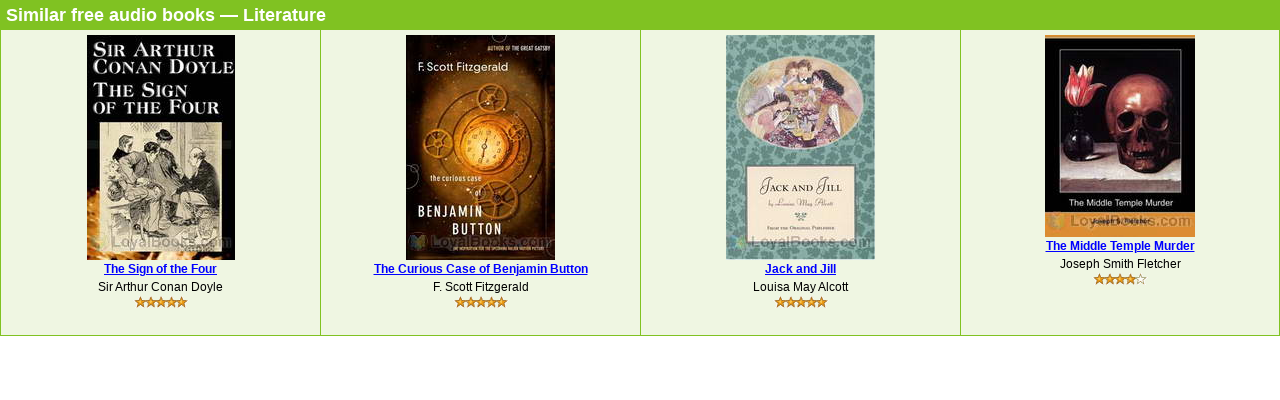

--- FILE ---
content_type: text/html; charset=UTF-8
request_url: https://www.loyalbooks.com/book/carousel?book=Dominant-Strain-by-Anna-Chapin-Ray
body_size: 716
content:
<!DOCTYPE HTML PUBLIC "-//W3C//DTD HTML 4.01 Transitional//EN" "http://www.w3.org/TR/html4/loose.dtd">
<html xmlns:og="http://opengraphprotocol.org/schema/" xmlns:fb="http://ogp.me/ns/fb#"> 
<head>


<meta http-equiv="Content-Type" content="text/html;charset=utf-8">



<meta name="robots" content="noindex, nofollow">
<link rel="stylesheet" type="text/css" href="/desktop3.css">
</head>
<body>


<table class="link" summary="Audio books">
<tr><th class="link" colspan="4"><h1>Similar free audio books &#8212; Literature</h1></th></tr>
<tr>
<td class="link" width="25%" valign="top" align="center">
<div style="height:295px"><a href="/book/the-sign-of-the-four-by-sir-arthur-conan-doyle" target="_top" rel="nofollow">
<img class="layout" src="/image/layout2/Sign-of-the-Four.jpg" alt="The Sign of the Four by Sir Arthur Conan Doyle"></a><br>
<a href="/book/the-sign-of-the-four-by-sir-arthur-conan-doyle" target="_top" rel="nofollow">
<b>The Sign of the Four</b></a><br>Sir Arthur Conan Doyle
<br><a href="/book/the-sign-of-the-four-by-sir-arthur-conan-doyle" target="_top" rel="nofollow">
<div class="s-desktop" id="star5"></div>
</a>
</div></td>
<td class="link" width="25%" valign="top" align="center">
<div style="height:295px"><a href="/book/the-curious-case-of-benjamin-button-version-2" target="_top" rel="nofollow">
<img class="layout" src="/image/layout2/the-curious-case-of-benjamin-button-version-2.jpg" alt="The Curious Case of Benjamin Button by F. Scott Fitzgerald"></a><br>
<a href="/book/the-curious-case-of-benjamin-button-version-2" target="_top" rel="nofollow">
<b>The Curious Case of Benjamin Button</b></a><br>F. Scott Fitzgerald
<br><a href="/book/the-curious-case-of-benjamin-button-version-2" target="_top" rel="nofollow">
<div class="s-desktop" id="star5"></div>
</a>
</div></td>
<td class="link" width="25%" valign="top" align="center">
<div style="height:295px"><a href="/book/jack-and-jill" target="_top" rel="nofollow">
<img class="layout" src="/image/layout2/Jack-and-Jill.jpg" alt="Jack and Jill by Louisa May Alcott"></a><br>
<a href="/book/jack-and-jill" target="_top" rel="nofollow">
<b>Jack and Jill</b></a><br>Louisa May Alcott
<br><a href="/book/jack-and-jill" target="_top" rel="nofollow">
<div class="s-desktop" id="star5"></div>
</a>
</div></td>
<td class="link" width="25%" valign="top" align="center">
<div style="height:295px"><a href="/book/the-middle-temple-murder-by-js-fletcher" target="_top" rel="nofollow">
<img class="layout" src="/image/layout2/Middle-Temple-Murder.jpg" alt="The Middle Temple Murder by Joseph Smith Fletcher"></a><br>
<a href="/book/the-middle-temple-murder-by-js-fletcher" target="_top" rel="nofollow">
<b>The Middle Temple Murder</b></a><br>Joseph Smith Fletcher
<br><a href="/book/the-middle-temple-murder-by-js-fletcher" target="_top" rel="nofollow">
<div class="s-desktop" id="star4"></div>
</a>
</div></td>
</tr>
</table>


</body>
</html>